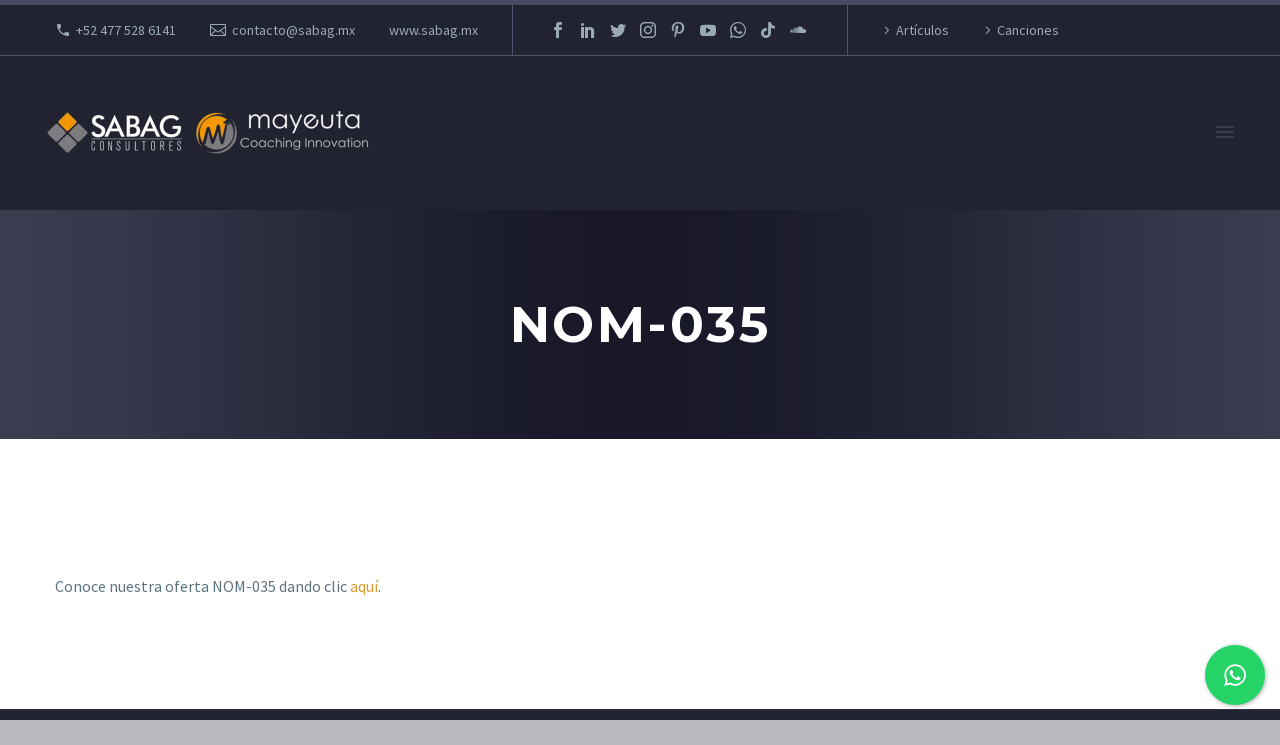

--- FILE ---
content_type: text/html; charset=UTF-8
request_url: https://sabag.mx/nom-035-2/
body_size: 54451
content:
<!DOCTYPE html>
<!--[if IE 7]>
<html class="ie ie7" dir="ltr" lang="es" prefix="og: https://ogp.me/ns#" xmlns:og="http://ogp.me/ns#" xmlns:fb="http://ogp.me/ns/fb#">
<![endif]-->
<!--[if IE 8]>
<html class="ie ie8" dir="ltr" lang="es" prefix="og: https://ogp.me/ns#" xmlns:og="http://ogp.me/ns#" xmlns:fb="http://ogp.me/ns/fb#">
<![endif]-->
<!--[if !(IE 7) | !(IE 8) ]><!-->
<html dir="ltr" lang="es" prefix="og: https://ogp.me/ns#" xmlns:og="http://ogp.me/ns#" xmlns:fb="http://ogp.me/ns/fb#">
<!--<![endif]-->
<head>
	<meta charset="UTF-8">
	
	<meta name="viewport" content="width=device-width"><link rel="profile" href="https://gmpg.org/xfn/11">
	<link rel="pingback" href="https://sabag.mx/xmlrpc.php">
	<title>NOM-035 | Sabag Consultores-Mayeuta Coaching Innovation</title>

		
	<meta name="description" content="Conoce nuestra oferta NOM-035 dando clic aquí.">
	<meta name="robots" content="max-image-preview:large">
	<link rel="canonical" href="https://sabag.mx/nom-035-2/">
	<meta name="generator" content="All in One SEO (AIOSEO) 4.9.1.1">
		<meta property="og:locale" content="es_ES">
		<meta property="og:site_name" content="Sabag Consultores-Mayeuta Coaching Innovation | Liderazgo para el BIENESTAR Universal - LiBiUn - Consultoría - Capacitación - Coaching - Desarrollo Humano y Organizacional. Círculos de Paz">
		<meta property="og:type" content="article">
		<meta property="og:title" content="NOM-035 | Sabag Consultores-Mayeuta Coaching Innovation">
		<meta property="og:description" content="Conoce nuestra oferta NOM-035 dando clic aquí.">
		<meta property="og:url" content="https://sabag.mx/nom-035-2/">
		<meta property="article:published_time" content="2020-11-06T23:36:43+00:00">
		<meta property="article:modified_time" content="2020-11-07T01:39:51+00:00">
		<meta name="twitter:card" content="summary">
		<meta name="twitter:title" content="NOM-035 | Sabag Consultores-Mayeuta Coaching Innovation">
		<meta name="twitter:description" content="Conoce nuestra oferta NOM-035 dando clic aquí.">
		<script type="application/ld+json" class="aioseo-schema">
			{"@context":"https:\/\/schema.org","@graph":[{"@type":"BreadcrumbList","@id":"https:\/\/sabag.mx\/nom-035-2\/#breadcrumblist","itemListElement":[{"@type":"ListItem","@id":"https:\/\/sabag.mx#listItem","position":1,"name":"Inicio","item":"https:\/\/sabag.mx","nextItem":{"@type":"ListItem","@id":"https:\/\/sabag.mx\/nom-035-2\/#listItem","name":"NOM-035"}},{"@type":"ListItem","@id":"https:\/\/sabag.mx\/nom-035-2\/#listItem","position":2,"name":"NOM-035","previousItem":{"@type":"ListItem","@id":"https:\/\/sabag.mx#listItem","name":"Inicio"}}]},{"@type":"Organization","@id":"https:\/\/sabag.mx\/#organization","name":"Sabag Consultores","description":"Liderazgo para el BIENESTAR Universal - LiBiUn - Consultor\u00eda - Capacitaci\u00f3n - Coaching - Desarrollo Humano y Organizacional. C\u00edrculos de Paz","url":"https:\/\/sabag.mx\/","telephone":"+524775286141","logo":{"@type":"ImageObject","url":"https:\/\/sabag.mx\/wp-content\/uploads\/2021\/02\/SC-3.jpg","@id":"https:\/\/sabag.mx\/nom-035-2\/#organizationLogo","width":849,"height":984},"image":{"@id":"https:\/\/sabag.mx\/nom-035-2\/#organizationLogo"}},{"@type":"WebPage","@id":"https:\/\/sabag.mx\/nom-035-2\/#webpage","url":"https:\/\/sabag.mx\/nom-035-2\/","name":"NOM-035 | Sabag Consultores-Mayeuta Coaching Innovation","description":"Conoce nuestra oferta NOM-035 dando clic aqu\u00ed.","inLanguage":"es-ES","isPartOf":{"@id":"https:\/\/sabag.mx\/#website"},"breadcrumb":{"@id":"https:\/\/sabag.mx\/nom-035-2\/#breadcrumblist"},"datePublished":"2020-11-06T17:36:43-06:00","dateModified":"2020-11-06T19:39:51-06:00"},{"@type":"WebSite","@id":"https:\/\/sabag.mx\/#website","url":"https:\/\/sabag.mx\/","name":"Sabag Consultores-Mayeuta Coaching Innovation","description":"Liderazgo para el BIENESTAR Universal - LiBiUn - Consultor\u00eda - Capacitaci\u00f3n - Coaching - Desarrollo Humano y Organizacional. C\u00edrculos de Paz","inLanguage":"es-ES","publisher":{"@id":"https:\/\/sabag.mx\/#organization"}}]}
		</script>
		

<link rel="dns-prefetch" href="//fonts.googleapis.com">
<link rel="alternate" type="application/rss+xml" title="Sabag Consultores-Mayeuta Coaching Innovation &raquo; Feed" href="https://sabag.mx/feed/">
<link rel="alternate" type="application/rss+xml" title="Sabag Consultores-Mayeuta Coaching Innovation &raquo; Feed de los comentarios" href="https://sabag.mx/comments/feed/">
		
		
					
				
		<script src="data:text/javascript,window._wpemojiSettings%3D%7B%22baseUrl%22%3A%22https%3A%5C%2F%5C%2Fs.w.org%5C%2Fimages%5C%2Fcore%5C%2Femoji%5C%2F2.2.1%5C%2F72x72%5C%2F%22%2C%22ext%22%3A%22.png%22%2C%22svgUrl%22%3A%22https%3A%5C%2F%5C%2Fs.w.org%5C%2Fimages%5C%2Fcore%5C%2Femoji%5C%2F2.2.1%5C%2Fsvg%5C%2F%22%2C%22svgExt%22%3A%22.svg%22%7D%3B" defer></script><script src="/s/a4d1d8.js" defer></script><style type="text/css">
img.wp-smiley,
img.emoji {
	display: inline !important;
	border: none !important;
	box-shadow: none !important;
	height: 1em !important;
	width: 1em !important;
	margin: 0 0.07em !important;
	vertical-align: -0.1em !important;
	background: none !important;
	padding: 0 !important;
}
</style>
	<link rel="stylesheet" id="ai1ec_style-css" href="/wp-content/plugins/all-in-one-event-calendar/public/themes-ai1ec/vortex/css/ai1ec_parsed_css.css?ver=3.0.0" type="text/css" media="all">
<link rel="stylesheet" id="thegem-preloader-css" href="/wp-content/themes/thegem/css/thegem-preloader.css?ver=6.1.9" type="text/css" media="all">
<style id="thegem-preloader-inline-css" type="text/css">

		body:not(.compose-mode) .gem-icon-style-gradient span,
		body:not(.compose-mode) .gem-icon .gem-icon-half-1,
		body:not(.compose-mode) .gem-icon .gem-icon-half-2 {
			opacity: 0 !important;
			}
</style>
<link rel="stylesheet" id="thegem-reset-css" href="/wp-content/themes/thegem/css/thegem-reset.css?ver=6.1.9" type="text/css" media="all">
<link rel="stylesheet" id="thegem-grid-css" href="/wp-content/themes/thegem/css/thegem-grid.css?ver=6.1.9" type="text/css" media="all">
<link rel="stylesheet" id="thegem-style-css" href="/wp-content/themes/thegem/style.css?ver=6.1.9" type="text/css" media="all">
<link rel="stylesheet" id="thegem-header-css" href="/wp-content/themes/thegem/css/thegem-header.css?ver=6.1.9" type="text/css" media="all">
<link rel="stylesheet" id="thegem-widgets-css" href="/wp-content/themes/thegem/css/thegem-widgets.css?ver=6.1.9" type="text/css" media="all">
<link rel="stylesheet" id="thegem-new-css-css" href="/wp-content/themes/thegem/css/thegem-new-css.css?ver=6.1.9" type="text/css" media="all">
<link rel="stylesheet" id="perevazka-css-css-css" href="/wp-content/themes/thegem/css/thegem-perevazka-css.css?ver=6.1.9" type="text/css" media="all">
<link rel="stylesheet" id="thegem-google-fonts-css" href="//fonts.googleapis.com/css?family=Source+Sans+Pro%3A200%2C200italic%2C300%2C300italic%2C400%2C400italic%2C600%2C600italic%2C700%2C700italic%2C900%2C900italic%7CMontserrat%3A100%2C100italic%2C200%2C200italic%2C300%2C300italic%2C400%2C400italic%2C500%2C500italic%2C600%2C600italic%2C700%2C700italic%2C800%2C800italic%2C900%2C900italic&#038;subset=cyrillic%2Ccyrillic-ext%2Cgreek%2Cgreek-ext%2Clatin%2Clatin-ext%2Cvietnamese&#038;ver=6.1.9" type="text/css" media="all">
<link rel="stylesheet" id="thegem-custom-css" href="/wp-content/themes/thegem/css/custom-KveJoAJx.css?ver=6.1.9" type="text/css" media="all">
<style id="thegem-custom-inline-css" type="text/css">
#page-title {background-image: url('https://sabag.mx/wp-content/themes/thegem/images/backgrounds/title/03.jpg');background-color: de9a2d;background-repeat: no-repeat;background-position-x: center;background-position-y: top;background-size: cover;padding-top: 80px;padding-bottom: 80px;}#page-title h1,#page-title .title-rich-content {color: #ffffff;}.page-title-excerpt {color: #ffffff;margin-top: 18px;}#page-title .page-title-title {}.page-title-inner,body .breadcrumbs{padding-left: 0px;padding-right: 0px;}body .page-title-block .breadcrumbs-container{	text-align: center;}.block-content {padding-top: 135px;}.block-content:last-of-type {padding-bottom: 110px;}#top-area {	display: block;}@media (max-width: 991px) {#page-title {padding-top: 80px;padding-bottom: 80px;}.page-title-inner, body .breadcrumbs{padding-left: 0px;padding-right: 0px;}.page-title-excerpt {margin-top: 18px;}#page-title .page-title-title {margin-top: 0px;}.block-content {}.block-content:last-of-type {}#top-area {	display: block;}}@media (max-width: 767px) {#page-title {padding-top: 80px;padding-bottom: 80px;}.page-title-inner,body .breadcrumbs{padding-left: 0px;padding-right: 0px;}.page-title-excerpt {margin-top: 18px;}#page-title .page-title-title {margin-top: 0px;}.block-content {}.block-content:last-of-type {}#top-area {	display: none;}}
</style>
<link rel="stylesheet" id="js_composer_front-css" href="/wp-content/plugins/js_composer/assets/css/js_composer.min.css?ver=6.6.0" type="text/css" media="all">
<link rel="stylesheet" id="thegem-additional-blog-1-css" href="/wp-content/themes/thegem/css/thegem-additional-blog-1.css?ver=6.1.9" type="text/css" media="all">
<link rel="stylesheet" id="jquery-fancybox-css" href="/wp-content/themes/thegem/js/fancyBox/jquery.fancybox.min.css?ver=6.1.9" type="text/css" media="all">
<link rel="stylesheet" id="thegem-vc_elements-css" href="/wp-content/themes/thegem/css/thegem-vc_elements.css?ver=6.1.9" type="text/css" media="all">
<link rel="stylesheet" id="wp-block-library-css" href="/wp-includes/css/dist/block-library/style.min.css?ver=6.1.9" type="text/css" media="all">
<link rel="stylesheet" id="aioseo/css/src/vue/standalone/blocks/table-of-contents/global.scss-css" href="/wp-content/plugins/all-in-one-seo-pack/dist/Lite/assets/css/table-of-contents/global.e90f6d47.css?ver=4.9.1.1" type="text/css" media="all">
<link rel="stylesheet" id="classic-theme-styles-css" href="/wp-includes/css/classic-themes.min.css?ver=1" type="text/css" media="all">
<style id="global-styles-inline-css" type="text/css">
body{--wp--preset--color--black: #000000;--wp--preset--color--cyan-bluish-gray: #abb8c3;--wp--preset--color--white: #ffffff;--wp--preset--color--pale-pink: #f78da7;--wp--preset--color--vivid-red: #cf2e2e;--wp--preset--color--luminous-vivid-orange: #ff6900;--wp--preset--color--luminous-vivid-amber: #fcb900;--wp--preset--color--light-green-cyan: #7bdcb5;--wp--preset--color--vivid-green-cyan: #00d084;--wp--preset--color--pale-cyan-blue: #8ed1fc;--wp--preset--color--vivid-cyan-blue: #0693e3;--wp--preset--color--vivid-purple: #9b51e0;--wp--preset--gradient--vivid-cyan-blue-to-vivid-purple: linear-gradient(135deg,rgba(6,147,227,1) 0%,rgb(155,81,224) 100%);--wp--preset--gradient--light-green-cyan-to-vivid-green-cyan: linear-gradient(135deg,rgb(122,220,180) 0%,rgb(0,208,130) 100%);--wp--preset--gradient--luminous-vivid-amber-to-luminous-vivid-orange: linear-gradient(135deg,rgba(252,185,0,1) 0%,rgba(255,105,0,1) 100%);--wp--preset--gradient--luminous-vivid-orange-to-vivid-red: linear-gradient(135deg,rgba(255,105,0,1) 0%,rgb(207,46,46) 100%);--wp--preset--gradient--very-light-gray-to-cyan-bluish-gray: linear-gradient(135deg,rgb(238,238,238) 0%,rgb(169,184,195) 100%);--wp--preset--gradient--cool-to-warm-spectrum: linear-gradient(135deg,rgb(74,234,220) 0%,rgb(151,120,209) 20%,rgb(207,42,186) 40%,rgb(238,44,130) 60%,rgb(251,105,98) 80%,rgb(254,248,76) 100%);--wp--preset--gradient--blush-light-purple: linear-gradient(135deg,rgb(255,206,236) 0%,rgb(152,150,240) 100%);--wp--preset--gradient--blush-bordeaux: linear-gradient(135deg,rgb(254,205,165) 0%,rgb(254,45,45) 50%,rgb(107,0,62) 100%);--wp--preset--gradient--luminous-dusk: linear-gradient(135deg,rgb(255,203,112) 0%,rgb(199,81,192) 50%,rgb(65,88,208) 100%);--wp--preset--gradient--pale-ocean: linear-gradient(135deg,rgb(255,245,203) 0%,rgb(182,227,212) 50%,rgb(51,167,181) 100%);--wp--preset--gradient--electric-grass: linear-gradient(135deg,rgb(202,248,128) 0%,rgb(113,206,126) 100%);--wp--preset--gradient--midnight: linear-gradient(135deg,rgb(2,3,129) 0%,rgb(40,116,252) 100%);--wp--preset--duotone--dark-grayscale: url('#wp-duotone-dark-grayscale');--wp--preset--duotone--grayscale: url('#wp-duotone-grayscale');--wp--preset--duotone--purple-yellow: url('#wp-duotone-purple-yellow');--wp--preset--duotone--blue-red: url('#wp-duotone-blue-red');--wp--preset--duotone--midnight: url('#wp-duotone-midnight');--wp--preset--duotone--magenta-yellow: url('#wp-duotone-magenta-yellow');--wp--preset--duotone--purple-green: url('#wp-duotone-purple-green');--wp--preset--duotone--blue-orange: url('#wp-duotone-blue-orange');--wp--preset--font-size--small: 13px;--wp--preset--font-size--medium: 20px;--wp--preset--font-size--large: 36px;--wp--preset--font-size--x-large: 42px;--wp--preset--spacing--20: 0.44rem;--wp--preset--spacing--30: 0.67rem;--wp--preset--spacing--40: 1rem;--wp--preset--spacing--50: 1.5rem;--wp--preset--spacing--60: 2.25rem;--wp--preset--spacing--70: 3.38rem;--wp--preset--spacing--80: 5.06rem;}:where(.is-layout-flex){gap: 0.5em;}body .is-layout-flow > .alignleft{float: left;margin-inline-start: 0;margin-inline-end: 2em;}body .is-layout-flow > .alignright{float: right;margin-inline-start: 2em;margin-inline-end: 0;}body .is-layout-flow > .aligncenter{margin-left: auto !important;margin-right: auto !important;}body .is-layout-constrained > .alignleft{float: left;margin-inline-start: 0;margin-inline-end: 2em;}body .is-layout-constrained > .alignright{float: right;margin-inline-start: 2em;margin-inline-end: 0;}body .is-layout-constrained > .aligncenter{margin-left: auto !important;margin-right: auto !important;}body .is-layout-constrained > :where(:not(.alignleft):not(.alignright):not(.alignfull)){max-width: var(--wp--style--global--content-size);margin-left: auto !important;margin-right: auto !important;}body .is-layout-constrained > .alignwide{max-width: var(--wp--style--global--wide-size);}body .is-layout-flex{display: flex;}body .is-layout-flex{flex-wrap: wrap;align-items: center;}body .is-layout-flex > *{margin: 0;}:where(.wp-block-columns.is-layout-flex){gap: 2em;}.has-black-color{color: var(--wp--preset--color--black) !important;}.has-cyan-bluish-gray-color{color: var(--wp--preset--color--cyan-bluish-gray) !important;}.has-white-color{color: var(--wp--preset--color--white) !important;}.has-pale-pink-color{color: var(--wp--preset--color--pale-pink) !important;}.has-vivid-red-color{color: var(--wp--preset--color--vivid-red) !important;}.has-luminous-vivid-orange-color{color: var(--wp--preset--color--luminous-vivid-orange) !important;}.has-luminous-vivid-amber-color{color: var(--wp--preset--color--luminous-vivid-amber) !important;}.has-light-green-cyan-color{color: var(--wp--preset--color--light-green-cyan) !important;}.has-vivid-green-cyan-color{color: var(--wp--preset--color--vivid-green-cyan) !important;}.has-pale-cyan-blue-color{color: var(--wp--preset--color--pale-cyan-blue) !important;}.has-vivid-cyan-blue-color{color: var(--wp--preset--color--vivid-cyan-blue) !important;}.has-vivid-purple-color{color: var(--wp--preset--color--vivid-purple) !important;}.has-black-background-color{background-color: var(--wp--preset--color--black) !important;}.has-cyan-bluish-gray-background-color{background-color: var(--wp--preset--color--cyan-bluish-gray) !important;}.has-white-background-color{background-color: var(--wp--preset--color--white) !important;}.has-pale-pink-background-color{background-color: var(--wp--preset--color--pale-pink) !important;}.has-vivid-red-background-color{background-color: var(--wp--preset--color--vivid-red) !important;}.has-luminous-vivid-orange-background-color{background-color: var(--wp--preset--color--luminous-vivid-orange) !important;}.has-luminous-vivid-amber-background-color{background-color: var(--wp--preset--color--luminous-vivid-amber) !important;}.has-light-green-cyan-background-color{background-color: var(--wp--preset--color--light-green-cyan) !important;}.has-vivid-green-cyan-background-color{background-color: var(--wp--preset--color--vivid-green-cyan) !important;}.has-pale-cyan-blue-background-color{background-color: var(--wp--preset--color--pale-cyan-blue) !important;}.has-vivid-cyan-blue-background-color{background-color: var(--wp--preset--color--vivid-cyan-blue) !important;}.has-vivid-purple-background-color{background-color: var(--wp--preset--color--vivid-purple) !important;}.has-black-border-color{border-color: var(--wp--preset--color--black) !important;}.has-cyan-bluish-gray-border-color{border-color: var(--wp--preset--color--cyan-bluish-gray) !important;}.has-white-border-color{border-color: var(--wp--preset--color--white) !important;}.has-pale-pink-border-color{border-color: var(--wp--preset--color--pale-pink) !important;}.has-vivid-red-border-color{border-color: var(--wp--preset--color--vivid-red) !important;}.has-luminous-vivid-orange-border-color{border-color: var(--wp--preset--color--luminous-vivid-orange) !important;}.has-luminous-vivid-amber-border-color{border-color: var(--wp--preset--color--luminous-vivid-amber) !important;}.has-light-green-cyan-border-color{border-color: var(--wp--preset--color--light-green-cyan) !important;}.has-vivid-green-cyan-border-color{border-color: var(--wp--preset--color--vivid-green-cyan) !important;}.has-pale-cyan-blue-border-color{border-color: var(--wp--preset--color--pale-cyan-blue) !important;}.has-vivid-cyan-blue-border-color{border-color: var(--wp--preset--color--vivid-cyan-blue) !important;}.has-vivid-purple-border-color{border-color: var(--wp--preset--color--vivid-purple) !important;}.has-vivid-cyan-blue-to-vivid-purple-gradient-background{background: var(--wp--preset--gradient--vivid-cyan-blue-to-vivid-purple) !important;}.has-light-green-cyan-to-vivid-green-cyan-gradient-background{background: var(--wp--preset--gradient--light-green-cyan-to-vivid-green-cyan) !important;}.has-luminous-vivid-amber-to-luminous-vivid-orange-gradient-background{background: var(--wp--preset--gradient--luminous-vivid-amber-to-luminous-vivid-orange) !important;}.has-luminous-vivid-orange-to-vivid-red-gradient-background{background: var(--wp--preset--gradient--luminous-vivid-orange-to-vivid-red) !important;}.has-very-light-gray-to-cyan-bluish-gray-gradient-background{background: var(--wp--preset--gradient--very-light-gray-to-cyan-bluish-gray) !important;}.has-cool-to-warm-spectrum-gradient-background{background: var(--wp--preset--gradient--cool-to-warm-spectrum) !important;}.has-blush-light-purple-gradient-background{background: var(--wp--preset--gradient--blush-light-purple) !important;}.has-blush-bordeaux-gradient-background{background: var(--wp--preset--gradient--blush-bordeaux) !important;}.has-luminous-dusk-gradient-background{background: var(--wp--preset--gradient--luminous-dusk) !important;}.has-pale-ocean-gradient-background{background: var(--wp--preset--gradient--pale-ocean) !important;}.has-electric-grass-gradient-background{background: var(--wp--preset--gradient--electric-grass) !important;}.has-midnight-gradient-background{background: var(--wp--preset--gradient--midnight) !important;}.has-small-font-size{font-size: var(--wp--preset--font-size--small) !important;}.has-medium-font-size{font-size: var(--wp--preset--font-size--medium) !important;}.has-large-font-size{font-size: var(--wp--preset--font-size--large) !important;}.has-x-large-font-size{font-size: var(--wp--preset--font-size--x-large) !important;}
.wp-block-navigation a:where(:not(.wp-element-button)){color: inherit;}
:where(.wp-block-columns.is-layout-flex){gap: 2em;}
.wp-block-pullquote{font-size: 1.5em;line-height: 1.6;}
</style>
<link rel="stylesheet" id="contact-form-7-css" href="/wp-content/plugins/contact-form-7/includes/css/styles.css?ver=5.7.7" type="text/css" media="all">
<link rel="stylesheet" id="cresta-whatsapp-chat-front-style-css" href="/wp-content/plugins/cresta-whatsapp-chat/css/cresta-whatsapp-chat-front-css.min.css?ver=1.3.6" type="text/css" media="all">
<link rel="stylesheet" id="rs-plugin-settings-css" href="/wp-content/plugins/revslider/public/assets/css/rs6.css?ver=6.4.11" type="text/css" media="all">
<style id="rs-plugin-settings-inline-css" type="text/css">
#rs-demo-id {}
</style>
<link rel="stylesheet" id="mc4wp-form-themes-css" href="/wp-content/plugins/mailchimp-for-wp/assets/css/form-themes.css?ver=4.10.9" type="text/css" media="all">
<script type="text/javascript" id="thegem-settings-init-js-extra">
/* <![CDATA[ */
var gemSettings = {"isTouch":"","forcedLasyDisabled":"","tabletPortrait":"1","tabletLandscape":"","topAreaMobileDisable":"","parallaxDisabled":"","fillTopArea":"","themePath":"https:\/\/sabag.mx\/wp-content\/themes\/thegem","rootUrl":"https:\/\/sabag.mx","mobileEffectsEnabled":"","isRTL":""};
/* ]]> */
</script>
<script type="text/javascript" src="/wp-content/themes/thegem/js/thegem-settings-init.js?ver=6.1.9" id="thegem-settings-init-js"></script>
<script type="text/javascript" src="/wp-content/themes/thegem/js/thegem-fullwidth-loader.js?ver=6.1.9" id="thegem-fullwidth-optimizer-js"></script>
<!--[if lt IE 9]>
<script type='text/javascript' src='https://sabag.mx/wp-content/themes/thegem/js/html5.js?ver=3.7.3' id='html5-js'></script>
<![endif]-->
<script type="text/javascript" src="/wp-includes/js/jquery/jquery.min.js?ver=3.6.1" id="jquery-core-js"></script>
<script type="text/javascript" src="/wp-includes/js/jquery/jquery-migrate.min.js?ver=3.3.2" id="jquery-migrate-js"></script>
<script type="text/javascript" src="/wp-content/plugins/revslider/public/assets/js/rbtools.min.js?ver=6.4.8" id="tp-tools-js"></script>
<script type="text/javascript" src="/wp-content/plugins/revslider/public/assets/js/rs6.min.js?ver=6.4.11" id="revmin-js"></script>
<link rel="https://api.w.org/" href="https://sabag.mx/wp-json/"><link rel="alternate" type="application/json" href="https://sabag.mx/wp-json/wp/v2/pages/26292"><link rel="EditURI" type="application/rsd+xml" title="RSD" href="https://sabag.mx/xmlrpc.php?rsd">
<link rel="wlwmanifest" type="application/wlwmanifest+xml" href="https://sabag.mx/wp-includes/wlwmanifest.xml">
<meta name="generator" content="WordPress 6.1.9">
<link rel="shortlink" href="https://sabag.mx/?p=26292">
<link rel="alternate" type="application/json+oembed" href="https://sabag.mx/wp-json/oembed/1.0/embed?url=https%3A%2F%2Fsabag.mx%2Fnom-035-2%2F">
<link rel="alternate" type="text/xml+oembed" href="https://sabag.mx/wp-json/oembed/1.0/embed?url=https%3A%2F%2Fsabag.mx%2Fnom-035-2%2F&#038;format=xml">
<style id="cresta-help-chat-inline-css">.cresta-whatsapp-chat-box, .cresta-whatsapp-chat-button {z-index:1000}.cresta-whatsapp-chat-container-button {z-index:999}.cresta-whatsapp-chat-container {z-index:1000}.cresta-whatsapp-chat-overlay {z-index:998}</style>		<meta property="fb:pages" content="202213653130262">
		<style type="text/css">.recentcomments a{display:inline !important;padding:0 !important;margin:0 !important;}</style><meta name="generator" content="Powered by WPBakery Page Builder - drag and drop page builder for WordPress.">
<meta name="generator" content="Powered by Slider Revolution 6.4.11 - responsive, Mobile-Friendly Slider Plugin for WordPress with comfortable drag and drop interface.">
<link rel="icon" href="https://sabag.mx/wp-content/uploads/2018/10/favicon.png" sizes="32x32">
<link rel="icon" href="https://sabag.mx/wp-content/uploads/2018/10/favicon.png" sizes="192x192">
<link rel="apple-touch-icon" href="https://sabag.mx/wp-content/uploads/2018/10/favicon.png">
<meta name="msapplication-TileImage" content="https://sabag.mx/wp-content/uploads/2018/10/favicon.png">
<script>if(document.querySelector('[data-type="vc_custom-css"]')) {document.head.appendChild(document.querySelector('[data-type="vc_custom-css"]'));};</script><script>function setREVStartSize(e){
			//window.requestAnimationFrame(function() {				 
				window.RSIW = window.RSIW===undefined ? window.innerWidth : window.RSIW;	
				window.RSIH = window.RSIH===undefined ? window.innerHeight : window.RSIH;	
				try {								
					var pw = document.getElementById(e.c).parentNode.offsetWidth,
						newh;
					pw = pw===0 || isNaN(pw) ? window.RSIW : pw;
					e.tabw = e.tabw===undefined ? 0 : parseInt(e.tabw);
					e.thumbw = e.thumbw===undefined ? 0 : parseInt(e.thumbw);
					e.tabh = e.tabh===undefined ? 0 : parseInt(e.tabh);
					e.thumbh = e.thumbh===undefined ? 0 : parseInt(e.thumbh);
					e.tabhide = e.tabhide===undefined ? 0 : parseInt(e.tabhide);
					e.thumbhide = e.thumbhide===undefined ? 0 : parseInt(e.thumbhide);
					e.mh = e.mh===undefined || e.mh=="" || e.mh==="auto" ? 0 : parseInt(e.mh,0);		
					if(e.layout==="fullscreen" || e.l==="fullscreen") 						
						newh = Math.max(e.mh,window.RSIH);					
					else{					
						e.gw = Array.isArray(e.gw) ? e.gw : [e.gw];
						for (var i in e.rl) if (e.gw[i]===undefined || e.gw[i]===0) e.gw[i] = e.gw[i-1];					
						e.gh = e.el===undefined || e.el==="" || (Array.isArray(e.el) && e.el.length==0)? e.gh : e.el;
						e.gh = Array.isArray(e.gh) ? e.gh : [e.gh];
						for (var i in e.rl) if (e.gh[i]===undefined || e.gh[i]===0) e.gh[i] = e.gh[i-1];
											
						var nl = new Array(e.rl.length),
							ix = 0,						
							sl;					
						e.tabw = e.tabhide>=pw ? 0 : e.tabw;
						e.thumbw = e.thumbhide>=pw ? 0 : e.thumbw;
						e.tabh = e.tabhide>=pw ? 0 : e.tabh;
						e.thumbh = e.thumbhide>=pw ? 0 : e.thumbh;					
						for (var i in e.rl) nl[i] = e.rl[i]<window.RSIW ? 0 : e.rl[i];
						sl = nl[0];									
						for (var i in nl) if (sl>nl[i] && nl[i]>0) { sl = nl[i]; ix=i;}															
						var m = pw>(e.gw[ix]+e.tabw+e.thumbw) ? 1 : (pw-(e.tabw+e.thumbw)) / (e.gw[ix]);					
						newh =  (e.gh[ix] * m) + (e.tabh + e.thumbh);
					}				
					if(window.rs_init_css===undefined) window.rs_init_css = document.head.appendChild(document.createElement("style"));					
					document.getElementById(e.c).height = newh+"px";
					window.rs_init_css.innerHTML += "#"+e.c+"_wrapper { height: "+newh+"px }";				
				} catch(e){
					console.log("Failure at Presize of Slider:" + e)
				}					   
			//});
		  };</script>
<noscript><style> .wpb_animate_when_almost_visible { opacity: 1; }</style></noscript>
		
</head>


<body data-rsssl="1" class="page-template-default page page-id-26292 wpb-js-composer js-comp-ver-6.6.0 vc_responsive">




<div id="page" class="layout-fullwidth header-style-vertical">

			<a href="#page" class="scroll-top-button"></a>
	
	
					<div class="top-area-background top-area-scroll-hide">
				<div id="top-area" class="top-area top-area-style-default top-area-alignment-left">
	<div class="container">
		<div class="top-area-items inline-inside">
							<div class="top-area-block top-area-contacts"><div class="gem-contacts inline-inside"><div class="gem-contacts-item gem-contacts-phone"><a href="tel:+52 477 528 6141">+52 477 528 6141</a></div><div class="gem-contacts-item gem-contacts-email"><a href="mailto:contacto@sabag.mx">contacto@sabag.mx</a></div><div class="gem-contacts-item gem-contacts-website"><a href="//www.sabag.mx/">www.sabag.mx</a></div></div></div>
										<div class="top-area-block top-area-socials">			<div class="socials inline-inside">
															<a class="socials-item" href="//www.facebook.com/SabagCyC/?hc_ref=ARS8bp1NXtlzbURjpk3B_V0-O7ghzCX3i_yholJc7P4Ll4yIk-FcmDNJW7Y64Y92fRM&#038;fref=nf" target="_blank" title="Facebook"><i class="socials-item-icon facebook "></i></a>
																				<a class="socials-item" href="//mx.linkedin.com/company/sabagconsultores" target="_blank" title="LinkedIn"><i class="socials-item-icon linkedin "></i></a>
																				<a class="socials-item" href="//twitter.com/SabagCons" target="_blank" title="Twitter"><i class="socials-item-icon twitter "></i></a>
																				<a class="socials-item" href="//www.instagram.com/sabagcons/?hl=es-la" target="_blank" title="Instagram"><i class="socials-item-icon instagram "></i></a>
																				<a class="socials-item" href="//br.pinterest.com/SabagCons/" target="_blank" title="Pinterest"><i class="socials-item-icon pinterest "></i></a>
																																															<a class="socials-item" href="//www.youtube.com/channel/UCIt-NTqQgUJhrLY10cOnMug?disable_polymer=true" target="_blank" title="YouTube"><i class="socials-item-icon youtube "></i></a>
																																																																																																																																																											<a class="socials-item" href="//wa.me/524775286141" target="_blank" title="WhatsApp"><i class="socials-item-icon whatsapp "></i></a>
																																																																																												<a class="socials-item" href="//vm.tiktok.com/ZMRWrYxdt/" target="_blank" title="TikTok"><i class="socials-item-icon tiktok "></i></a>
																				<a class="socials-item" href="//soundcloud.com/sabagconsultores" target="_blank" title="SoundCloud"><i class="socials-item-icon soundcloud "></i></a>
																						
			</div>
			</div>
										<div class="top-area-block top-area-menu">
											<nav id="top-area-menu">
							<ul id="top-area-navigation" class="nav-menu styled inline-inside"><li id="menu-item-25431" class="menu-item menu-item-type-taxonomy menu-item-object-category menu-item-25431"><a href="/category/articulos/">Artículos</a></li>
<li id="menu-item-25432" class="menu-item menu-item-type-taxonomy menu-item-object-category menu-item-25432"><a href="/category/canciones/">Canciones</a></li>
</ul>						</nav>
														</div>
					</div>
	</div>
</div>
			</div>
		
		<div id="site-header-wrapper" class=" ">

			<div class="hamburger-overlay"></div>
			
			<header id="site-header" class="site-header animated-header mobile-menu-layout-default" role="banner">
								
				<div class="header-background">
					<div class="container container-fullwidth">
						<div class="header-main logo-position-left header-layout-fullwidth_hamburger header-layout-fullwidth header-style-vertical">
																							<div class="site-title">
											<div class="site-logo" style="width:336px;">
			<a href="/" rel="home">
									<span class="logo"><img src="/wp-content/uploads/thegem-logos/logo_018c84116aa45630c1565918fda3f2a6_1x.png" srcset="/wp-content/uploads/thegem-logos/logo_018c84116aa45630c1565918fda3f2a6_1x.png 1x, /wp-content/uploads/thegem-logos/logo_018c84116aa45630c1565918fda3f2a6_2x.png 2x, /wp-content/uploads/thegem-logos/logo_018c84116aa45630c1565918fda3f2a6_3x.png 3x" alt="Sabag Consultores-Mayeuta Coaching Innovation" style="width:336px;" class="default" width="336" height="124"><img src="/wp-content/uploads/thegem-logos/logo_018c84116aa45630c1565918fda3f2a6_1x.png" srcset="/wp-content/uploads/thegem-logos/logo_018c84116aa45630c1565918fda3f2a6_1x.png 1x, /wp-content/uploads/thegem-logos/logo_018c84116aa45630c1565918fda3f2a6_2x.png 2x, /wp-content/uploads/thegem-logos/logo_018c84116aa45630c1565918fda3f2a6_3x.png 3x" alt="Sabag Consultores-Mayeuta Coaching Innovation" style="width:336px;" class="small" width="336" height="124"></span>
							</a>
		</div>
										</div>
																											<nav id="primary-navigation" class="site-navigation primary-navigation" role="navigation">
											<button class="menu-toggle dl-trigger">Primary Menu<span class="menu-line-1"></span><span class="menu-line-2"></span><span class="menu-line-3"></span></button><div class="hamburger-group hamburger-size-small hamburger-size-small-original"><button class="hamburger-toggle">Primary Menu<span class="menu-line-1"></span><span class="menu-line-2"></span><span class="menu-line-3"></span></button></div>																							<ul id="primary-menu" class="nav-menu styled no-responsive dl-menu"><li id="menu-item-25035" class="menu-item menu-item-type-post_type menu-item-object-page menu-item-home menu-item-25035 megamenu-first-element"><a href="/">INICIO</a></li>
<li id="menu-item-25451" class="menu-item menu-item-type-post_type menu-item-object-page menu-item-25451 megamenu-enable megamenu-style-default megamenu-first-element"><a href="/pei-feuerstein/">PEI – FEUERSTEIN</a></li>
<li id="menu-item-26300" class="menu-item menu-item-type-post_type menu-item-object-page menu-item-has-children menu-item-parent menu-item-26300 megamenu-first-element mobile-clickable"><a href="/formacion-continua/">COACHING Y FORMACIÓN CONTINUA</a><span class="menu-item-parent-toggle"></span>
<ul class="sub-menu styled dl-submenu">
	<li id="menu-item-26280" class="menu-item menu-item-type-post_type menu-item-object-page menu-item-has-children menu-item-parent menu-item-26280 megamenu-first-element"><a href="/coaching/">Coaching</a><span class="menu-item-parent-toggle"></span>
	<ul class="sub-menu styled dl-submenu">
		<li id="menu-item-26132" class="menu-item menu-item-type-post_type menu-item-object-page menu-item-26132 megamenu-first-element"><a href="/ccie/">Certificación en Coaching Cognitivo con Inteligencia Emocional</a></li>
		<li id="menu-item-26710" class="menu-item menu-item-type-post_type menu-item-object-page menu-item-26710 megamenu-first-element"><a href="/coaching/coaching-mayeuta/">Certificación en Coaching Mayeuta</a></li>
	</ul>
</li>
	<li id="menu-item-25075" class="menu-item menu-item-type-custom menu-item-object-custom menu-item-has-children menu-item-parent menu-item-25075 megamenu-first-element mobile-clickable"><a title="Liderazgo para el BIENESTAR Universal" href="#LiBiUn">LiBiUn</a><span class="menu-item-parent-toggle"></span>
	<ul class="sub-menu styled dl-submenu">
		<li id="menu-item-26042" class="menu-item menu-item-type-post_type menu-item-object-page menu-item-26042 megamenu-first-element"><a href="/libiun/">LiBiUn</a></li>
	</ul>
</li>
	<li id="menu-item-25024" class="menu-item menu-item-type-custom menu-item-object-custom menu-item-has-children menu-item-parent menu-item-25024 megamenu-first-element mobile-clickable"><a title="Pensadores de Alto Desempeño" href="#PAD">PAD</a><span class="menu-item-parent-toggle"></span>
	<ul class="sub-menu styled dl-submenu">
		<li id="menu-item-26050" class="menu-item menu-item-type-post_type menu-item-object-page menu-item-26050 megamenu-first-element"><a href="/pad/">PAD</a></li>
		<li id="menu-item-26055" class="menu-item menu-item-type-post_type menu-item-object-page menu-item-26055 megamenu-first-element"><a href="/pad-mediador/">PAD – Mediador</a></li>
		<li id="menu-item-26175" class="menu-item menu-item-type-post_type menu-item-object-page menu-item-26175 megamenu-first-element"><a href="/pad-kids/">PAD Kids</a></li>
		<li id="menu-item-26173" class="menu-item menu-item-type-post_type menu-item-object-page menu-item-26173 megamenu-first-element"><a href="/joven-pad/">Joven PAD</a></li>
		<li id="menu-item-26233" class="menu-item menu-item-type-post_type menu-item-object-page menu-item-26233 megamenu-first-element"><a href="/pad-cuidador/">PAD 60 + Cuidador</a></li>
		<li id="menu-item-26221" class="menu-item menu-item-type-post_type menu-item-object-page menu-item-26221 megamenu-first-element"><a href="/pad-60/">PAD 60 +</a></li>
	</ul>
</li>
</ul>
</li>
<li id="menu-item-26273" class="menu-item menu-item-type-post_type menu-item-object-page menu-item-has-children menu-item-parent menu-item-26273 megamenu-first-element"><a href="/inicio-2/circulos-de-paz/">CÍRCULOS DE PAZ</a><span class="menu-item-parent-toggle"></span>
<ul class="sub-menu styled dl-submenu">
	<li id="menu-item-26257" class="menu-item menu-item-type-post_type menu-item-object-page menu-item-26257 megamenu-first-element"><a href="/circulos-de-paz/">Círculos de Paz</a></li>
	<li id="menu-item-26260" class="menu-item menu-item-type-post_type menu-item-object-page menu-item-26260 megamenu-first-element"><a href="/circulos-de-creacion-libiun/">Círculos de Creación LiBiUn</a></li>
	<li id="menu-item-26268" class="menu-item menu-item-type-post_type menu-item-object-page menu-item-26268 megamenu-first-element"><a href="/entrenamiento-facilitador-de-circulos-de-paz/">Entrenamiento para Facilitadores de Círculos de Paz</a></li>
</ul>
</li>
<li id="menu-item-26621" class="menu-item menu-item-type-post_type menu-item-object-page menu-item-26621 megamenu-first-element"><a href="/formacion-continua/comunicacion-no-violenta/">COMUNICACIÓN NO VIOLENTA</a></li>
<li id="menu-item-24687" class="menu-item menu-item-type-custom menu-item-object-custom current-menu-ancestor current-menu-parent menu-item-has-children menu-item-parent menu-item-24687 megamenu-first-element mobile-clickable menu-item-current"><a href="#servicios">OTROS SERVICIOS</a><span class="menu-item-parent-toggle"></span>
<ul class="sub-menu styled dl-submenu">
	<li id="menu-item-26293" class="menu-item menu-item-type-post_type menu-item-object-page current-menu-item page_item page-item-26292 current_page_item menu-item-has-children menu-item-parent menu-item-26293 megamenu-first-element menu-item-active"><a href="/nom-035-2/">NOM-035</a><span class="menu-item-parent-toggle"></span>
	<ul class="sub-menu styled dl-submenu">
		<li id="menu-item-26290" class="menu-item menu-item-type-post_type menu-item-object-page menu-item-26290 megamenu-first-element"><a href="/nom-035/">NOM-035</a></li>
	</ul>
</li>
</ul>
</li>
<li id="menu-item-24690" class="menu-item menu-item-type-custom menu-item-object-custom menu-item-24690 megamenu-enable megamenu-style-default megamenu-first-element mobile-clickable"><a href="#contacto">CONTACTO / RESERVACIONES</a></li>
<li id="menu-item-25414" class="menu-item menu-item-type-post_type menu-item-object-page menu-item-has-children menu-item-parent menu-item-25414 megamenu-first-element"><a href="/revista-libiun/">REVISTA LiBiUn</a><span class="menu-item-parent-toggle"></span>
<ul class="sub-menu styled dl-submenu">
	<li id="menu-item-25455" class="menu-item menu-item-type-taxonomy menu-item-object-category menu-item-25455 megamenu-first-element"><a href="/category/articulos/">Artículos</a></li>
	<li id="menu-item-25456" class="menu-item menu-item-type-taxonomy menu-item-object-category menu-item-25456 megamenu-first-element"><a href="/category/canciones/">Canciones</a></li>
	<li id="menu-item-26103" class="menu-item menu-item-type-taxonomy menu-item-object-category menu-item-26103 megamenu-first-element"><a href="/category/cuentos/">Cuentos</a></li>
	<li id="menu-item-25544" class="menu-item menu-item-type-taxonomy menu-item-object-category menu-item-25544 megamenu-first-element mobile-clickable"><a href="/category/memoria-grafica/">Memoria Gráfica</a></li>
	<li id="menu-item-25742" class="menu-item menu-item-type-taxonomy menu-item-object-category menu-item-25742 megamenu-first-element"><a href="/category/podcast/">Podcast</a></li>
	<li id="menu-item-26365" class="menu-item menu-item-type-taxonomy menu-item-object-category menu-item-26365 megamenu-first-element"><a href="/category/recursos-covid-19/">Recursos Covid-19</a></li>
	<li id="menu-item-25740" class="menu-item menu-item-type-taxonomy menu-item-object-category menu-item-25740 megamenu-first-element"><a href="/category/videos/">Videos</a></li>
</ul>
</li>
<li id="menu-item-25074" class="menu-item menu-item-type-custom menu-item-object-custom menu-item-home menu-item-25074 megamenu-first-element mobile-clickable"><a href="/#testimonios">TESTIMONIOS</a></li>
<li id="menu-item-25025" class="menu-item menu-item-type-custom menu-item-object-custom menu-item-home menu-item-25025 megamenu-first-element mobile-clickable"><a href="/#clientes">CLIENTES</a></li>
<li class="menu-item menu-item-search"><a href="#"></a><div class="minisearch"><form role="search" id="searchform" class="sf" action="/" method="GET"><input id="searchform-input" class="sf-input" type="text" placeholder="Buscar..." name="s"><span class="sf-submit-icon"></span><input id="searchform-submit" class="sf-submit" type="submit" value=""></form></div></li><li class="menu-item menu-item-widgets"><div class="vertical-minisearch"><form role="search" id="searchform" class="sf" action="/" method="GET"><input id="searchform-input" class="sf-input" type="text" placeholder="Buscar..." name="s"><span class="sf-submit-icon"></span><input id="searchform-submit" class="sf-submit" type="submit" value=""></form></div><div class="menu-item-socials socials-colored">			<div class="socials inline-inside">
															<a class="socials-item" href="//www.facebook.com/SabagCyC/?hc_ref=ARS8bp1NXtlzbURjpk3B_V0-O7ghzCX3i_yholJc7P4Ll4yIk-FcmDNJW7Y64Y92fRM&#038;fref=nf" target="_blank" title="Facebook"><i class="socials-item-icon facebook social-item-rounded"></i></a>
																				<a class="socials-item" href="//mx.linkedin.com/company/sabagconsultores" target="_blank" title="LinkedIn"><i class="socials-item-icon linkedin social-item-rounded"></i></a>
																				<a class="socials-item" href="//twitter.com/SabagCons" target="_blank" title="Twitter"><i class="socials-item-icon twitter social-item-rounded"></i></a>
																				<a class="socials-item" href="//www.instagram.com/sabagcons/?hl=es-la" target="_blank" title="Instagram"><i class="socials-item-icon instagram social-item-rounded"></i></a>
																				<a class="socials-item" href="//br.pinterest.com/SabagCons/" target="_blank" title="Pinterest"><i class="socials-item-icon pinterest social-item-rounded"></i></a>
																																															<a class="socials-item" href="//www.youtube.com/channel/UCIt-NTqQgUJhrLY10cOnMug?disable_polymer=true" target="_blank" title="YouTube"><i class="socials-item-icon youtube social-item-rounded"></i></a>
																																																																																																																																																											<a class="socials-item" href="//wa.me/524775286141" target="_blank" title="WhatsApp"><i class="socials-item-icon whatsapp social-item-rounded"></i></a>
																																																																																												<a class="socials-item" href="//vm.tiktok.com/ZMRWrYxdt/" target="_blank" title="TikTok"><i class="socials-item-icon tiktok social-item-rounded"></i></a>
																				<a class="socials-item" href="//soundcloud.com/sabagconsultores" target="_blank" title="SoundCloud"><i class="socials-item-icon soundcloud social-item-rounded"></i></a>
																						
			</div>
			</div></li></ul>																																</nav>
																														</div>
					</div>
				</div>
			</header>
					</div>

	
	<div id="main" class="site-main">

<div id="main-content" class="main-content">

<div id="page-title" class="page-title-block page-title-alignment-center page-title-style-1 has-background-image has-background-image">
						
						
						
						
						
						<div class="container"><div class="page-title-inner"><div class="page-title-title"><h1>  NOM-035</h1></div></div></div>
						
					</div>
<div class="block-content">
	<div class="container">
		<div class="panel row">

			<div class="panel-center col-xs-12">
				<article id="post-26292" class="post-26292 page type-page status-publish">

					<div class="entry-content post-content">
                        
						
							
						
						<p>Conoce nuestra oferta NOM-035 dando clic <a href="/nom-035/">aquí</a>.</p>
					</div>

					
					
					
					
					
				</article>

			</div>

			
		</div>

	</div>
</div>

</div>


		</div>
		<div id="lazy-loading-point"></div>

											
			
			<footer id="footer-nav" class="site-footer">
				<div class="container"><div class="row">

					<div class="col-md-3 col-md-push-9">
													<div id="footer-socials"><div class="socials inline-inside socials-colored">
																														<a href="//www.facebook.com/SabagCyC/?hc_ref=ARS8bp1NXtlzbURjpk3B_V0-O7ghzCX3i_yholJc7P4Ll4yIk-FcmDNJW7Y64Y92fRM&#038;fref=nf" target="_blank" title="Facebook" class="socials-item"><i class="socials-item-icon facebook"></i></a>
																																								<a href="//mx.linkedin.com/company/sabagconsultores" target="_blank" title="LinkedIn" class="socials-item"><i class="socials-item-icon linkedin"></i></a>
																																								<a href="//twitter.com/SabagCons" target="_blank" title="Twitter" class="socials-item"><i class="socials-item-icon twitter"></i></a>
																																								<a href="//www.instagram.com/sabagcons/?hl=es-la" target="_blank" title="Instagram" class="socials-item"><i class="socials-item-icon instagram"></i></a>
																																								<a href="//br.pinterest.com/SabagCons/" target="_blank" title="Pinterest" class="socials-item"><i class="socials-item-icon pinterest"></i></a>
																																																																																																	<a href="//www.youtube.com/channel/UCIt-NTqQgUJhrLY10cOnMug?disable_polymer=true" target="_blank" title="YouTube" class="socials-item"><i class="socials-item-icon youtube"></i></a>
																																																																																																																																																																																																																																																																																																																																					<a href="//wa.me/524775286141" target="_blank" title="WhatsApp" class="socials-item"><i class="socials-item-icon whatsapp"></i></a>
																																																																																																																																																																																																<a href="//vm.tiktok.com/ZMRWrYxdt/" target="_blank" title="TikTok" class="socials-item"><i class="socials-item-icon tiktok"></i></a>
																																								<a href="//soundcloud.com/sabagconsultores" target="_blank" title="SoundCloud" class="socials-item"><i class="socials-item-icon soundcloud"></i></a>
																																																						</div></div>
											</div>

					<div class="col-md-6">
												<nav id="footer-navigation" class="site-navigation footer-navigation centered-box" role="navigation">
							<ul id="footer-menu" class="nav-menu styled clearfix inline-inside"><li class="menu-item menu-item-type-taxonomy menu-item-object-category menu-item-25431"><a href="/category/articulos/">Artículos</a></li>
<li class="menu-item menu-item-type-taxonomy menu-item-object-category menu-item-25432"><a href="/category/canciones/">Canciones</a></li>
</ul>						</nav>
											</div>

					<div class="col-md-3 col-md-pull-9"><div class="footer-site-info">© Copyright 2022 Sabag Consultores Developed by: <a>Top Brand</a> | <a href="/aviso-de-privacidad/">Aviso de Privacidad</a> </div></div>

				</div></div>
			</footer>
						
			</div>

	
													<script>
						window.addEventListener('DOMContentLoaded', () => {
							var mobileDetect = /Android|webOS|iPhone|iPod|BlackBerry|IEMobile|Opera Mini/i.test(navigator.userAgent),
								crestaContainer = document.querySelector('.cresta-whatsapp-chat-container'),
								crestaBox = document.querySelector('.cresta-whatsapp-chat-box'),
								crestaOverlay = document.querySelector('.cresta-whatsapp-chat-overlay');
							if (mobileDetect) {
								crestaContainer.style.display = 'none';
								crestaBox.addEventListener('click', () => {
									window.location = 'whatsapp://send?text=&phone=+52 (477) 5286141&abid=+52 (477) 5286141';
								})
							} else {
								if (crestaOverlay) {
									[crestaBox, crestaOverlay].forEach(item => {
										item.addEventListener('click', () => {
											if(crestaBox.classList.contains('open')) {
												crestaBox.classList.remove('open');
												crestaContainer.classList.remove('open');
												crestaOverlay?.classList.remove('open');
											} else {
												crestaBox.classList.add('open');
												crestaContainer.classList.add('open');
												crestaOverlay?.classList.add('open');
												setTimeout (function () {
													document.querySelector('.cresta-whatsapp-chat-container .cresta-whatsapp-inner textarea.cresta-whatsapp-textarea').focus();
												}, 100);
											}
										})
									})
								} else {
									crestaBox.addEventListener('click', () => {
										if(crestaBox.classList.contains('open')) {
											crestaBox.classList.remove('open');
											crestaContainer.classList.remove('open');
										} else {
											crestaBox.classList.add('open');
											crestaContainer.classList.add('open');
											setTimeout (function () {
												document.querySelector('.cresta-whatsapp-chat-container .cresta-whatsapp-inner textarea.cresta-whatsapp-textarea').focus();
											}, 100);
										}
									})
								}
								document.querySelector('.cresta-whatsapp-chat-container .cresta-whatsapp-send').addEventListener('click', () => {
									var baseUrl = 'https://web.whatsapp.com/send?phone=+52 (477) 5286141&text=',
										textEncode = encodeURIComponent(document.querySelector('.cresta-whatsapp-chat-container .cresta-whatsapp-textarea').value);
									window.open(baseUrl + textEncode, '_blank');
								})
							}
						});</script>
								
				
								<div class="cresta-whatsapp-chat-box onBoth">
					<svg id="whatsapp-msng-icon" data-name="whatsapp icon" xmlns="http://www.w3.org/2000/svg" viewBox="0 0 800 800"><path d="M519 454c4 2 7 10-1 31-6 16-33 29-49 29-96 0-189-113-189-167 0-26 9-39 18-48 8-9 14-10 18-10h12c4 0 9 0 13 10l19 44c5 11-9 25-15 31-3 3-6 7-2 13 25 39 41 51 81 71 6 3 10 1 13-2l19-24c5-6 9-4 13-2zM401 200c-110 0-199 90-199 199 0 68 35 113 35 113l-20 74 76-20s42 32 108 32c110 0 199-89 199-199 0-111-89-199-199-199zm0-40c133 0 239 108 239 239 0 132-108 239-239 239-67 0-114-29-114-29l-127 33 34-124s-32-49-32-119c0-131 108-239 239-239z" transform="scale(1.2, 1.2), translate(-65 -65)" style="fill:#ffffff"/></svg>
					<svg id="close-icon" data-name="close icon" xmlns="http://www.w3.org/2000/svg" viewBox="0 0 39.98 39.99"><path d="M48.88,11.14a3.87,3.87,0,0,0-5.44,0L30,24.58,16.58,11.14a3.84,3.84,0,1,0-5.44,5.44L24.58,30,11.14,43.45a3.87,3.87,0,0,0,0,5.44,3.84,3.84,0,0,0,5.44,0L30,35.45,43.45,48.88a3.84,3.84,0,0,0,5.44,0,3.87,3.87,0,0,0,0-5.44L35.45,30,48.88,16.58A3.87,3.87,0,0,0,48.88,11.14Z" transform="translate(-10.02 -10.02)" style="fill:#ffffff"/></svg>
				</div>
									<div class="cresta-whatsapp-chat-container">
												<div class="cresta-whatsapp-inner">
							<textarea class="cresta-whatsapp-textarea" placeholder="Contáctanos vía WhatsApp"></textarea>
						</div>
						<div class="cresta-whatsapp-to-send">
							<div class="cresta-whatsapp-send">Enviar Mensaje<svg version="1.1" id="whatsapp-msng-icon-send" xmlns="http://www.w3.org/2000/svg" xmlns:xlink="http://www.w3.org/1999/xlink" x="0px" y="0px" width="20px" height="12px" viewBox="0 0 14 26" enable-background="new 0 0 14 26" xml:space="preserve"> <path d="M1,0c0.256,0,0.512,0.098,0.707,0.293l12,12c0.391,0.391,0.391,1.023,0,1.414l-12,12c-0.391,0.391-1.023,0.391-1.414,0s-0.391-1.023,0-1.414L11.586,13L0.293,1.707c-0.391-0.391-0.391-1.023,0-1.414C0.488,0.098,0.744,0,1,0z" style="fill: none; stroke-width:3; stroke:#ffffff"/></svg></div>
						</div>
					</div>
												<style>
			:root {
				-webkit-user-select: none;
				-webkit-touch-callout: none;
				-ms-user-select: none;
				-moz-user-select: none;
				user-select: none;
			}
		</style>
		<script>
			/*<![CDATA[*/
			document.oncontextmenu = function(event) {
				if (event.target.tagName != 'INPUT' && event.target.tagName != 'TEXTAREA') {
					event.preventDefault();
				}
			};
			document.ondragstart = function() {
				if (event.target.tagName != 'INPUT' && event.target.tagName != 'TEXTAREA') {
					event.preventDefault();
				}
			};
			/*]]>*/;</script>
		<link rel="stylesheet" id="icons-fontawesome-css" href="/wp-content/themes/thegem/css/icons-fontawesome.css?ver=6.1.9" type="text/css" media="all">
<script type="text/javascript" src="/wp-content/themes/thegem/js/jquery.dlmenu.js?ver=6.1.9" id="jquery-dlmenu-js"></script>
<script type="text/javascript" id="thegem-menu-init-script-js-extra">
/* <![CDATA[ */
var thegem_dlmenu_settings = {"backLabel":"Atr\u00e1s","showCurrentLabel":"Muestra esta p\u00e1gina"};
/* ]]> */
</script>
<script type="text/javascript" src="/wp-content/themes/thegem/js/thegem-menu_init.js?ver=6.1.9" id="thegem-menu-init-script-js"></script>
<script type="text/javascript" src="/wp-content/themes/thegem/js/svg4everybody.js?ver=6.1.9" id="svg4everybody-js"></script>
<script type="text/javascript" src="/wp-content/themes/thegem/js/thegem-form-elements.js?ver=6.1.9" id="thegem-form-elements-js"></script>
<script type="text/javascript" src="/wp-content/themes/thegem/js/jquery.easing.js?ver=6.1.9" id="jquery-easing-js"></script>
<script type="text/javascript" src="/wp-content/themes/thegem/js/thegem-header.js?ver=6.1.9" id="thegem-header-js"></script>
<script type="text/javascript" src="/wp-content/themes/thegem/js/functions.js?ver=6.1.9" id="thegem-scripts-js"></script>
<script type="text/javascript" src="/wp-content/themes/thegem/js/fancyBox/jquery.mousewheel.pack.js?ver=6.1.9" id="jquery-mousewheel-js"></script>
<script type="text/javascript" src="/wp-content/themes/thegem/js/fancyBox/jquery.fancybox.min.js?ver=6.1.9" id="jquery-fancybox-js"></script>
<script type="text/javascript" src="/wp-content/themes/thegem/js/fancyBox/jquery.fancybox-init.js?ver=6.1.9" id="fancybox-init-script-js"></script>
<script type="module" src="/wp-content/plugins/all-in-one-seo-pack/dist/Lite/assets/table-of-contents.95d0dfce.js?ver=4.9.1.1" id="aioseo/js/src/vue/standalone/blocks/table-of-contents/frontend.js-js"></script>
<script type="text/javascript" src="/wp-content/plugins/contact-form-7/includes/swv/js/index.js?ver=5.7.7" id="swv-js"></script>
<script type="text/javascript" id="contact-form-7-js-extra">
/* <![CDATA[ */
var wpcf7 = {"api":{"root":"https:\/\/sabag.mx\/wp-json\/","namespace":"contact-form-7\/v1"}};
/* ]]> */
</script>
<script type="text/javascript" src="/wp-content/plugins/contact-form-7/includes/js/index.js?ver=5.7.7" id="contact-form-7-js"></script>
<!--! Optimized with PageSpeed Ninja https://pagespeed.ninja/ --></body>

